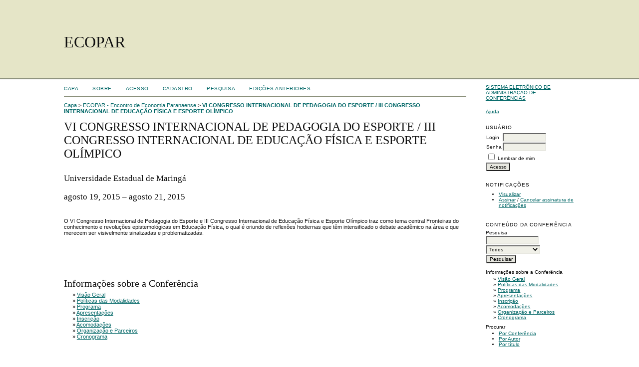

--- FILE ---
content_type: text/html; charset=utf-8
request_url: http://www.eventos.uem.br/index.php/ecopar/cipe/index
body_size: 9978
content:
<?xml version="1.0" encoding="UTF-8"?>
<!DOCTYPE html PUBLIC "-//W3C//DTD XHTML 1.0 Transitional//EN"
	"http://www.w3.org/TR/xhtml1/DTD/xhtml1-transitional.dtd">
<html xmlns="http://www.w3.org/1999/xhtml">
<head>
	<meta http-equiv="Content-Type" content="text/html; charset=utf-8" />
	<title>VI CONGRESSO INTERNACIONAL DE PEDAGOGIA DO ESPORTE / III CONGRESSO INTERNACIONAL DE EDUCAÇÃO FÍSICA E ESPORTE OLÍMPICO</title>
	<meta name="description" content="Paraná rumo a sustentabilidade: a economia de baixo carbono" />
	<meta name="keywords" content="Paraná; Economia Regional; sustentabilidade" />
	<meta name="generator" content="Sistema Eletrônico de Administração de Conferências 2.3.6.0" />
	
		<link rel="stylesheet" href="http://www.eventos.uem.br/lib/pkp/styles/common.css" type="text/css" />
	<link rel="stylesheet" href="http://www.eventos.uem.br/styles/common.css" type="text/css" />
	
	<!-- Base Jquery -->
	<script src="http://www.google.com/jsapi"></script>
	<script>
		google.load("jquery", "1");
		google.load("jqueryui", "1");
	</script>
		<!-- Add javascript required for font sizer -->
	<script type="text/javascript" src="http://www.eventos.uem.br/lib/pkp/js/jquery.cookie.js"></script>	
	<script type="text/javascript" src="http://www.eventos.uem.br/lib/pkp/js/fontController.js" ></script>
	<script type="text/javascript">
		$(function(){
			fontSize("#sizer", "body", 9, 16, 32, "http://www.eventos.uem.br"); // Initialize the font sizer
		});
	</script>
	
	
	<link rel="stylesheet" href="http://www.eventos.uem.br/styles/sidebar.css" type="text/css" />		<link rel="stylesheet" href="http://www.eventos.uem.br/styles/rightSidebar.css" type="text/css" />	
			<link rel="stylesheet" href="http://www.eventos.uem.br/plugins/themes/desert/desert.css" type="text/css" />
			<link rel="stylesheet" href="http://www.eventos.uem.br/lib/pkp/styles/jqueryUi.css" type="text/css" />
			<link rel="stylesheet" href="http://www.eventos.uem.br/lib/pkp/styles/jquery.pnotify.default.css" type="text/css" />
			<link rel="stylesheet" href="http://www.eventos.uem.br/lib/pkp/styles/themes/default/pnotify.css" type="text/css" />
	
	<script type="text/javascript" src="http://www.eventos.uem.br/lib/pkp/js/general.js"></script>
	
</head>
<body>
<div id="container">

<div id="header">
<div id="headerTitle">
<h1>
	ECOPAR
</h1>
</div>
</div>

<div id="body">

	<div id="sidebar">
							<div id="rightSidebar">
				<div class="block" id="sidebarDevelopedBy">
	<a class="blockTitle" href="http://pkp.sfu.ca/ocs/" id="developedBy">Sistema Eletrônico de Administração de Conferências</a>
</div>	<div class="block" id="sidebarHelp">
	<a class="blockTitle" href="javascript:openHelp('http://www.eventos.uem.br/index.php/ecopar/cipe/help/view/user/topic/000005')">Ajuda</a>
</div><div class="block" id="sidebarUser">
	<span class="blockTitle">Usuário</span>
			<form method="post" action="http://www.eventos.uem.br/index.php/ecopar/cipe/login/signIn">
			<table>
				<tr>
					<td><label for="sidebar-username">Login</label></td>
					<td><input type="text" id="sidebar-username" name="username" value="" size="12" maxlength="32" class="textField" /></td>
				</tr>
				<tr>
					<td><label for="sidebar-password">Senha</label></td>
					<td><input type="password" id="sidebar-password" name="password" value="" size="12" maxlength="32" class="textField" /></td>
				</tr>
				<tr>
					<td colspan="2"><input type="checkbox" id="remember" name="remember" value="1" /> <label for="remember">Lembrar de mim</label></td>
				</tr>
				<tr>
					<td colspan="2"><input type="submit" value="Acesso" class="button" /></td>
				</tr>
			</table>
		</form>
	</div><div class="block" id="notification">
	<span class="blockTitle">Notificações</span>
	<ul>
					<li><a href="http://www.eventos.uem.br/index.php/ecopar/cipe/notification">Visualizar</a></li>
			<li><a href="http://www.eventos.uem.br/index.php/ecopar/cipe/notification/subscribeMailList">Assinar</a> / <a href="http://www.eventos.uem.br/index.php/ecopar/cipe/notification/unsubscribeMailList">Cancelar assinatura de notificações</a></li>	
			</ul>
</div>	
	<div class="block" id="sidebarNavigation">
		<span class="blockTitle">Conteúdo da Conferência</span>
		
		<span class="blockSubtitle">Pesquisa</span>
		<form method="post" action="http://www.eventos.uem.br/index.php/ecopar/cipe/search/results">
		<table>
		<tr>
			<td><input type="text" id="query" name="query" size="15" maxlength="255" value="" class="textField" /></td>
		</tr>
		<tr>
			<td><select name="searchField" size="1" class="selectMenu">
				<option label="Todos" value="">Todos</option>
<option label="Autor" value="1">Autor</option>
<option label="Título" value="2">Título</option>
<option label="Resumo" value="4">Resumo</option>
<option label="Termos indexados" value="120">Termos indexados</option>
<option label="Texto Completo" value="128">Texto Completo</option>

			</select></td>
		</tr>
		<tr>
			<td><input type="submit" value="Pesquisar" class="button" /></td>
		</tr>
		</table>
		</form>
		
		<br />
	
				<span class="blockSubtitle">Informações sobre a Conferência</span>

		<ul class="plain">
			<li>&#187; <a href="http://www.eventos.uem.br/index.php/ecopar/cipe/schedConf/overview">Visão Geral</a></li>						<li>&#187; <a href="http://www.eventos.uem.br/index.php/ecopar/cipe/schedConf/trackPolicies">Políticas das Modalidades</a></li>			<li>&#187; <a href="http://www.eventos.uem.br/index.php/ecopar/cipe/schedConf/program">Programa</a></li>			<li>&#187; <a href="http://www.eventos.uem.br/index.php/ecopar/cipe/schedConf/presentations">Apresentações</a></li>						<li>&#187; <a href="http://www.eventos.uem.br/index.php/ecopar/cipe/schedConf/registration">Inscrição</a></li>			<li>&#187; <a href="http://www.eventos.uem.br/index.php/ecopar/cipe/schedConf/accommodation">Acomodações</a></li>			<li>&#187; <a href="http://www.eventos.uem.br/index.php/ecopar/cipe/about/organizingTeam">Organização e Parceiros</a></li>			<li>&#187; <a href="http://www.eventos.uem.br/index.php/ecopar/cipe/schedConf/timeline">Cronograma</a></li>		</ul>
		
				<span class="blockSubtitle">Procurar</span>
		<ul>
			<li><a href="http://www.eventos.uem.br/index.php/ecopar/cipe/search/schedConfs">Por Conferência</a></li>
			<li><a href="http://www.eventos.uem.br/index.php/ecopar/cipe/search/authors">Por Autor</a></li>
			<li><a href="http://www.eventos.uem.br/index.php/ecopar/cipe/search/titles">Por título</a></li>
					</ul>
			</div>
<div class="block" id="sidebarFontSize" style="margin-bottom: 4px;">
	<span class="blockTitle">Tamanho da fonte</span>
	<div id="sizer"></div>
</div>
<br />
<div class="block" id="sidebarInformation">
	<span class="blockTitle">Informação</span>
	<ul>
		<li><a href="http://www.eventos.uem.br/index.php/ecopar/cipe/information/readers">Para leitores</a></li>		<li><a href="http://www.eventos.uem.br/index.php/ecopar/cipe/information/authors">Para Autores</a></li>	</ul>
</div>

			</div>
			</div>

<div id="main">
<div id="navbar">
	<ul class="menu">
		<li><a href="http://www.eventos.uem.br/index.php/index/index/index/index">Capa</a></li>
		<li><a href="http://www.eventos.uem.br/index.php/ecopar/cipe/about">Sobre</a></li>
					<li><a href="http://www.eventos.uem.br/index.php/ecopar/cipe/login">Acesso</a></li>
			<li><a href="http://www.eventos.uem.br/index.php/ecopar/cipe/user/account">Cadastro</a></li>
				<li><a href="http://www.eventos.uem.br/index.php/ecopar/cipe/search">Pesquisa</a></li>

								<li><a href="http://www.eventos.uem.br/index.php/ecopar/index/schedConfs/archive">Edições anteriores</a></li>						
										</ul>
</div>
<div id="breadcrumb">
	<a href="http://www.eventos.uem.br/index.php/index/index/index">Capa</a> &gt;
			<a href="http://www.eventos.uem.br/index.php/ecopar/index/index" class="hierarchyLink">ECOPAR -  Encontro de Economia Paranaense</a> &gt;
			<a href="http://www.eventos.uem.br/index.php/ecopar/cipe/index" class="current">VI CONGRESSO INTERNACIONAL DE PEDAGOGIA DO ESPORTE / III CONGRESSO INTERNACIONAL DE EDUCAÇÃO FÍSICA E ESPORTE OLÍMPICO</a></div>
<h2>VI CONGRESSO INTERNACIONAL DE PEDAGOGIA DO ESPORTE / III CONGRESSO INTERNACIONAL DE EDUCAÇÃO FÍSICA E ESPORTE OLÍMPICO</h2>


<div id="content">

<h2>Universidade Estadual de Maringá</h2>
			<h2>agosto 19, 2015 &ndash; agosto 21, 2015</h2>

<br />

<div><p class="font_7"><span>O VI Congresso Internacional de Pedagogia do Esporte e III Congresso Internacional de Educação Física e Esporte Olímpico traz como tema central Fronteiras do conhecimento e revoluções epistemológicas em Educação Física, o qual é oriundo de reflexões hodiernas que têm intensificado o debate acadêmico na área e que merecem ser visivelmente sinalizadas e problematizadas.</span></p><p class="font_7"> </p><p class="font_7"> </p></div>


<br />


<h3>Informações sobre a Conferência</h3>

<ul class="plain">
	<li>&#187; <a href="http://www.eventos.uem.br/index.php/ecopar/cipe/schedConf/overview">Visão Geral</a></li>		<li>&#187; <a href="http://www.eventos.uem.br/index.php/ecopar/cipe/schedConf/trackPolicies">Políticas das Modalidades</a></li>	<li>&#187; <a href="http://www.eventos.uem.br/index.php/ecopar/cipe/schedConf/program">Programa</a></li>	<li>&#187; <a href="http://www.eventos.uem.br/index.php/ecopar/cipe/schedConf/presentations">Apresentações</a></li>		<li>&#187; <a href="http://www.eventos.uem.br/index.php/ecopar/cipe/schedConf/registration">Inscrição</a></li>	<li>&#187; <a href="http://www.eventos.uem.br/index.php/ecopar/cipe/schedConf/accommodation">Acomodações</a></li>	<li>&#187; <a href="http://www.eventos.uem.br/index.php/ecopar/cipe/about/organizingTeam">Organização e Parceiros</a></li>	<li>&#187; <a href="http://www.eventos.uem.br/index.php/ecopar/cipe/schedConf/timeline">Cronograma</a></li></ul>



</div><!-- content -->
</div><!-- main -->
</div><!-- body -->



</div><!-- container -->
</body>
</html>